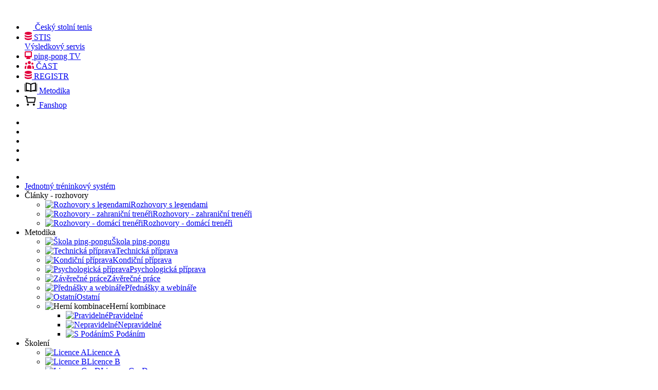

--- FILE ---
content_type: text/html; charset=utf-8
request_url: https://metodika.ping-pong.cz/index.php/clanky-rozhovory/rozhovory-zahranicni-treneri.html
body_size: 8802
content:
<!DOCTYPE html>
<html dir="ltr" lang="cs-cz">
    <head>
  	<!-- Global site tag (gtag.js) - Google Analytics -->
  	<script async src="https://www.googletagmanager.com/gtag/js?id=G-5MQ1QHV979"></script>
  	<script>
      window.dataLayer = window.dataLayer || [];
      function gtag(){dataLayer.push(arguments);}
      gtag('js', new Date());

      gtag('config', 'G-5MQ1QHV979');
    </script>
  	<link rel="stylesheet" href="/templates/cast_esport/css/fontawesome.min.css" >
    <base href="https://metodika.ping-pong.cz/index.php/clanky-rozhovory/rozhovory-zahranicni-treneri.html" />
	<meta http-equiv="content-type" content="text/html; charset=utf-8" />
	<meta name="generator" content="Joomla! - Open Source Content Management" />
	<title>Metodický web stolního tenisu ČAST - Rozhovory - zahraniční trenéři</title>
	<link href="/index.php/clanky-rozhovory/rozhovory-zahranicni-treneri.feed?type=rss" rel="alternate" type="application/rss+xml" title="RSS 2.0" />
	<link href="/index.php/clanky-rozhovory/rozhovory-zahranicni-treneri.feed?type=atom" rel="alternate" type="application/atom+xml" title="Atom 1.0" />
	<link href="/templates/cast_esport/favicon.ico" rel="shortcut icon" type="image/vnd.microsoft.icon" />
	<link href="/plugins/system/jce/css/content.css?badb4208be409b1335b815dde676300e" rel="stylesheet" type="text/css" />
	<link href="/libraries/videobox/css/videobox.min.css" rel="stylesheet" type="text/css" />
	<style type="text/css">
 .pagination>li>a, .pagination>li>span{color:#005723;text-shadow:0 0 10px #84d1a4} .pagination>li.active>a, .pagination>li.active>span, .pagination>li>a:focus, .pagination>li>a:hover, .pagination>li>span:focus, .pagination>li>span:hover{color:#005723;background-color:#84d1a4} .vb_video_cont, .vb_video_cont a, .vb_video_frame{color:#005723} #vbiClose:focus, #vbiClose:hover, .vb_video_cont a:focus, .vb_video_cont a:focus .vb_thub_wrap .vb-icon-play, .vb_video_cont a:hover, .vb_video_cont a:hover .vb_thub_wrap .vb-icon-play, .vb_video_cont:focus, .vb_video_cont:focus .vb_thub_wrap .vb-icon-play, .vb_video_cont:hover, .vb_video_cont:hover .vb_thub_wrap .vb-icon-play{color:#84d1a4} #vbiWrap{color:#005723} .vb_slider_outer .vb_slider_next:focus, .vb_slider_outer .vb_slider_next:hover, .vb_slider_outer .vb_slider_prev:focus, .vb_slider_outer .vb_slider_prev:hover{color:#84d1a4} .vb_slider_outer{color:#005723} #vbCloseLink:focus, #vbCloseLink:hover, .vjs-big-play-button:focus, .vjs-big-play-button:hover, .vjs-fullscreen-control:hover, .vjs-play-control:hover, .vjs-volume-menu-button:focus, .vjs-volume-menu-button:hover{color:#84d1a4}
/*# sourceMappingURL=overrides.css.map */

	</style>
	<script type="application/json" class="joomla-script-options new">{"csrf.token":"77da08e24ff52786417995b86c785483","system.paths":{"root":"","base":""}}</script>
	<script src="/media/system/js/mootools-core.js?5f43de9d35490def6050568a0893cfe3" type="text/javascript"></script>
	<script src="/media/system/js/core.js?5f43de9d35490def6050568a0893cfe3" type="text/javascript"></script>
	<script src="/media/system/js/mootools-more.js?5f43de9d35490def6050568a0893cfe3" type="text/javascript"></script>
	<script src="/media/jui/js/jquery.min.js?5f43de9d35490def6050568a0893cfe3" type="text/javascript"></script>
	<script src="/media/jui/js/jquery-noconflict.js?5f43de9d35490def6050568a0893cfe3" type="text/javascript"></script>
	<script src="/media/jui/js/jquery-migrate.min.js?5f43de9d35490def6050568a0893cfe3" type="text/javascript"></script>
	<script src="/libraries/videobox/js/videobox.bundle.js" type="text/javascript"></script>
	<script type="text/javascript">
jQuery(function($) {
			 $('.hasTip').each(function() {
				var title = $(this).attr('title');
				if (title) {
					var parts = title.split('::', 2);
					var mtelement = document.id(this);
					mtelement.store('tip:title', parts[0]);
					mtelement.store('tip:text', parts[1]);
				}
			});
			var JTooltips = new Tips($('.hasTip').get(), {"maxTitleChars": 50,"fixed": false});
		});
	</script>

    <link rel="stylesheet" href="/templates/system/css/system.css?ver=35" />
    <link rel="stylesheet" href="/templates/system/css/general.css?ver=35" />

    <!-- Created by Artisteer v4.1.0.59688 -->


    <meta name="viewport" content="initial-scale = 1.0, maximum-scale = 1.0, user-scalable = no, width = device-width">

    <!--[if lt IE 9]><script src="http://html5shiv.googlecode.com/svn/trunk/html5.js"></script><![endif]-->
    <link rel="stylesheet" href="/templates/cast_esport/css/template.css?ver=35" media="screen">
    <!--[if lte IE 7]><link rel="stylesheet" href="/templates/cast_esport/css/template.ie7.css" media="screen" /><![endif]-->
    <link rel="stylesheet" href="/templates/cast_esport/css/custom.css?ver=35" media="screen">
    <link rel="stylesheet" href="/templates/cast_esport/css/template.responsive.css?ver=35" media="all">

    <link rel="shortcut icon" href="/favicon.ico" type="image/x-icon">
    <script>if ('undefined' != typeof jQuery) document._artxJQueryBackup = jQuery;</script>
    <script src="/templates/cast_esport/jquery.js"></script>
    <script>jQuery.noConflict();</script>

    <script src="/templates/cast_esport/script.js?ver=35"></script>
        <script>if (document._artxJQueryBackup) jQuery = document._artxJQueryBackup;</script>
    <script src="/templates/cast_esport/script.responsive.js"></script>
</head>
<body>
	<header class="art-header clearfix">
				<div class="inner">
          <div class="art-shapes">
              <div class="header_logos" style="display: flex;">
                <a class="head__logo" href="/">
                	<img class="white-logo" src="/templates/cast_esport/images/header/logo.svg" alt="">
                </a>
                	</div>

			<nav class="head__menu">
				<ul class="head__list">
				   <li>
					  <a href="https://www.ping-pong.cz/" target="_blank">
						 <svg width="16" height="16" viewBox="0 0 16 16" fill="none" xmlns="http://www.w3.org/2000/svg">
							<ellipse cx="1.99997" cy="14" rx="1.99997" ry="1.99997" fill="white"></ellipse>
							<path d="M12.1212 5.14014C11.6638 3.84349 10.9698 2.68684 10.1665 1.88352C9.06187 0.778868 7.50056 0.0955432 5.88392 0.0088777C4.18195 -0.0777878 2.65798 0.472205 1.56533 1.56552C-0.641302 3.77283 -0.491971 7.79211 1.88399 10.1674C2.68664 10.9701 3.84262 11.6641 5.1406 12.1214C5.1766 12.1341 5.21393 12.1401 5.25127 12.1401C5.33793 12.1401 5.42326 12.1061 5.48726 12.0427L12.0432 5.48681C12.1325 5.39547 12.1631 5.26148 12.1212 5.14014Z" fill="white"></path>
							<path d="M15.8831 13.414L12.2418 10.2927C12.6745 9.30739 12.7751 8.06608 12.5311 6.68209C12.5098 6.55943 12.4218 6.45943 12.3031 6.4221C12.1825 6.38476 12.0545 6.41743 11.9671 6.50476L6.50389 11.9674C6.41589 12.0554 6.38389 12.1847 6.42189 12.3034C6.45922 12.422 6.55922 12.51 6.68189 12.5314C8.06386 12.776 9.30651 12.6753 10.2925 12.2427L13.4138 15.884C13.4784 15.9593 13.5711 16 13.6664 16C13.7171 16 13.7678 15.9886 13.8158 15.9646C14.7398 15.5026 15.5024 14.74 15.9651 13.8153C16.0331 13.6787 15.9997 13.5127 15.8831 13.414Z" fill="white"></path>
						 </svg>
						 <span>Český stolní tenis</span>
					  </a>
				   </li>
				   <li>
					  <a href="https://stis.ping-pong.cz/" target="_blank" class="stis">
						 <svg width="14" height="16" viewBox="0 0 14 16" fill="none" xmlns="http://www.w3.org/2000/svg">
							<path d="M0 10V13C0 14.6569 3.13401 16 7 16C10.866 16 14 14.6569 14 13V10C14 11.6569 10.866 13 7 13C3.13401 13 0 11.6569 0 10Z" fill="#E3003C"></path>
							<path d="M0 5V8C0 9.6569 3.13401 11 7 11C10.866 11 14 9.6569 14 8V5C14 6.65685 10.866 8 7 8C3.13401 8 0 6.65685 0 5Z" fill="#E3003C"></path>
							<path d="M14 3C14 4.65685 10.866 6 7 6C3.13401 6 0 4.65685 0 3C0 1.34315 3.13401 0 7 0C10.866 0 14 1.34315 14 3Z" fill="#E3003C"></path>
						</svg>
						  <span>STIS<br><span>Výsledkový servis</span></span>
					  </a>
				   </li>
				   <li>
					  <a href="https://www.ping-pong.tv" target="_blank">
						 <svg width="14" height="15" viewBox="0 0 14 15" fill="none" xmlns="http://www.w3.org/2000/svg">
							<path fill-rule="evenodd" clip-rule="evenodd" d="M0 2C0 0.89543 0.89543 0 2 0H12C13.1046 0 14 0.89543 14 2V10C14 11.1046 13.1046 12 12 12H9.7808L9.903 12.4887L10.7071 13.2929C10.9931 13.5789 11.0787 14.009 10.9239 14.3827C10.7691 14.7563 10.4045 15 10 15H4.00003C3.59557 15 3.23093 14.7563 3.07615 14.3827C2.92137 14.009 3.00692 13.5789 3.29292 13.2929L4.09706 12.4887L4.21925 12H2C0.89543 12 0 11.1046 0 10V2ZM5.7713 9C5.75657 8.9997 5.74189 8.9997 5.72725 9H2V2H12V9H8.2728C8.2582 8.9997 8.2435 8.9997 8.2288 9H5.7713Z" fill="#E3003C"></path>
						 </svg>
						 <span>ping-pong TV</span>
					  </a>
				   </li>
				   <li>
					  <a href="https://www.ping-pong.cz/cast" target="_blank">
						 <svg width="18" height="15" viewBox="0 0 18 15" fill="none" xmlns="http://www.w3.org/2000/svg">
							<path d="M12 3C12 4.65685 10.6569 6 9 6C7.34315 6 6 4.65685 6 3C6 1.34315 7.34315 0 9 0C10.6569 0 12 1.34315 12 3Z" fill="#E3003C"></path>
							<path d="M17 5C17 6.10457 16.1046 7 15 7C13.8954 7 13 6.10457 13 5C13 3.89543 13.8954 3 15 3C16.1046 3 17 3.89543 17 5Z" fill="#E3003C"></path>
							<path d="M13 12C13 9.7909 11.2091 8 9 8C6.79086 8 5 9.7909 5 12V15H13V12Z" fill="#E3003C"></path>
							<path d="M5 5C5 6.10457 4.10457 7 3 7C1.89543 7 1 6.10457 1 5C1 3.89543 1.89543 3 3 3C4.10457 3 5 3.89543 5 5Z" fill="#E3003C"></path>
							<path d="M15 15V12C15 10.9459 14.7282 9.9552 14.2507 9.0943C14.4902 9.0327 14.7413 9 15 9C16.6569 9 18 10.3431 18 12V15H15Z" fill="#E3003C"></path>
							<path d="M3.74926 9.0943C3.27185 9.9552 3 10.9459 3 12V15H0V12C0 10.3431 1.34315 9 3 9C3.25871 9 3.50977 9.0327 3.74926 9.0943Z" fill="#E3003C"></path>
							</svg>
						 <span>ČAST</span>
					  </a>
				   </li>
				   <li>
					  <a href="https://registr.ping-pong.cz/" target="_blank">
						 <svg width="14" height="16" viewBox="0 0 14 16" fill="none" xmlns="http://www.w3.org/2000/svg">
							<path d="M0 10V13C0 14.6569 3.13401 16 7 16C10.866 16 14 14.6569 14 13V10C14 11.6569 10.866 13 7 13C3.13401 13 0 11.6569 0 10Z" fill="#E3003C"></path>
							<path d="M0 5V8C0 9.6569 3.13401 11 7 11C10.866 11 14 9.6569 14 8V5C14 6.65685 10.866 8 7 8C3.13401 8 0 6.65685 0 5Z" fill="#E3003C"></path>
							<path d="M14 3C14 4.65685 10.866 6 7 6C3.13401 6 0 4.65685 0 3C0 1.34315 3.13401 0 7 0C10.866 0 14 1.34315 14 3Z" fill="#E3003C"></path>
							</svg>
						 <span>REGISTR</span>
					  </a>
				   </li>
					<li>
						<a href="/" class="active">
							<svg xmlns="http://www.w3.org/2000/svg" width="24" height="24" viewBox="0 0 24 24">
								<path d="M23 5v13.883l-1 .117v-16c-3.895.119-7.505.762-10.002 2.316-2.496-1.554-6.102-2.197-9.998-2.316v16l-1-.117v-13.883h-1v15h9.057c1.479 0 1.641 1 2.941 1 1.304 0 1.461-1 2.942-1h9.06v-15h-1zm-12 13.645c-1.946-.772-4.137-1.269-7-1.484v-12.051c2.352.197 4.996.675 7 1.922v11.613zm9-1.484c-2.863.215-5.054.712-7 1.484v-11.613c2.004-1.247 4.648-1.725 7-1.922v12.051z"/>
							</svg>
							<span>Metodika</span>
						</a>
					</li>
      				<li>
                  		<a href="https://fanshop.ping-pong.cz/" target="_blank">
                  			<svg xmlns="http://www.w3.org/2000/svg" xmlns:xlink="http://www.w3.org/1999/xlink" version="1.1" width="24" height="24" viewBox="0 0 100 100" xml:space="preserve">
                    			<path d="M 79.396 60.177 H 23.138 c -1.96 0 -3.631 -1.42 -3.947 -3.354 L 13.112 19.68 c -0.19 -1.158 0.139 -2.341 0.899 -3.236 c 0.76 -0.895 1.875 -1.41 3.048 -1.41 H 86 c 1.184 0 2.306 0.524 3.066 1.431 c 0.76 0.907 1.079 2.104 0.872 3.269 l -6.604 37.143 C 82.995 58.786 81.336 60.177 79.396 60.177 z M 26.537 52.177 h 49.508 l 5.182 -29.143 H 21.768 L 26.537 52.177 z"></path>
                    			<path d="M 17.055 23.035 c -1.977 0 -3.695 -1.465 -3.961 -3.478 l -1.104 -8.376 H 4 c -2.209 0 -4 -1.791 -4 -4 s 1.791 -4 4 -4 h 11.496 c 2.007 0 3.703 1.487 3.966 3.477 l 1.563 11.854 c 0.289 2.19 -1.252 4.2 -3.443 4.489 C 17.405 23.023 17.229 23.035 17.055 23.035 z"></path>
                              <circle cx="26.31" cy="74.32" r="8.5"></circle>
                              <circle cx="74.44" cy="74.32" r="8.5"></circle>
                    		</svg>
                    	<span>Fanshop</span>
                    </a>
                    </li>
				</ul>
			</nav>
			<ul class="social">
				<li class="social__item">
				   <a class="social__link" href="https://www.facebook.com/CeskyStolniTenis" target="_blank">
					  <img src="/templates/cast_esport/images/header/facebook-head.svg" alt="">
				   </a>
				</li>
				<li class="social__item">
				   <a class="social__link" href="https://twitter.com/ceskypingpong" target="_blank">
					  <img src="/templates/cast_esport/images/header/twitter-head.svg" alt="">
				   </a>
				</li>
				<li class="social__item">
				   <a class="social__link" href="https://www.youtube.com/channel/UCuMuj4wLcmv5tzeQwi1GxTw" target="_blank">
					  <img src="/templates/cast_esport/images/header/youtube-head.svg" alt="">
				   </a>
				</li>
				<li class="social__item">
				   <a class="social__link" href="https://www.instagram.com/ceskystolnitenis/" target="_blank">
					  <img src="/templates/cast_esport/images/header/instagram-head.svg" alt="">
				   </a>
				</li>
				<li class="social__item">
				   <a class="social__link" href="https://www.flickr.com/photos/czechtabletennis/albums" target="_blank">
					  <img src="/templates/cast_esport/images/header/flickr-head.svg" alt="">
				   </a>
				</li>
			</ul>

			
		</div>
		</div>
		<div class="header-menu">
			<div class="innermenu">

<!--		<div class="art-menu-icon only-mobile"></div>-->
		<div class="mob-menu art-menu-icon"><div class="mob-menu__btn"></div></div>
				<div id="HeaderMenuContainer" class="HeaderMenu">
			<nav class="art-nav clearfix">

												<ul class="art-hmenu"><li class="item-101"><a class="home" href="/index.php"></a></li><li class="item-495"><a href="/index.php/jednotny-treninkovy-system.html">Jednotný tréninkový systém</a></li><li class="item-368 active deeper parent"><a class="active separator">Články - rozhovory</a><ul><li class="item-376"><a href="/index.php/clanky-rozhovory/rozhovory-s-legendami.html"><img class="art-menu-image" src="/images/mwcast/obrazky/sipka.gif" alt="Rozhovory s legendami" />Rozhovory s legendami</a></li><li class="item-377 current active"><a class=" active" href="/index.php/clanky-rozhovory/rozhovory-zahranicni-treneri.html"><img class="art-menu-image" src="/images/mwcast/obrazky/sipka.gif" alt="Rozhovory - zahraniční trenéři" />Rozhovory - zahraniční trenéři</a></li><li class="item-369"><a href="/index.php/clanky-rozhovory/rozhovory.html"><img class="art-menu-image" src="/images/mwcast/obrazky/sipka.gif" alt="Rozhovory - domácí trenéři" />Rozhovory - domácí trenéři</a></li></ul></li><li class="item-103 deeper parent"><a class="separator">Metodika</a><ul><li class="item-294"><a href="/index.php/metodika/skola-ping-pongu.html"><img class="art-menu-image" src="/images/mwcast/obrazky/sipka.gif" alt="Škola ping-pongu" />Škola ping-pongu</a></li><li class="item-146"><a href="/index.php/metodika/uderova-technika.html"><img class="art-menu-image" src="/images/mwcast/obrazky/sipka.gif" alt="Technická příprava" />Technická příprava</a></li><li class="item-148"><a href="/index.php/metodika/kondicni-priprava.html"><img class="art-menu-image" src="/images/mwcast/obrazky/sipka.gif" alt="Kondiční příprava" />Kondiční příprava</a></li><li class="item-149"><a href="/index.php/metodika/psychologicka-priprava.html"><img class="art-menu-image" src="/images/mwcast/obrazky/sipka.gif" alt="Psychologická příprava" />Psychologická příprava</a></li><li class="item-374"><a href="/index.php/metodika/zaverecne-prace.html"><img class="art-menu-image" src="/images/mwcast/obrazky/sipka.gif" alt="Závěrečné práce" />Závěrečné práce</a></li><li class="item-367"><a href="/index.php/metodika/prednasky-a-webinare.html"><img class="art-menu-image" src="/images/mwcast/obrazky/sipka.gif" alt="Přednášky a webináře" />Přednášky a webináře</a></li><li class="item-172"><a href="/index.php/metodika/ostatni.html"><img class="art-menu-image" src="/images/mwcast/obrazky/sipka.gif" alt="Ostatní" />Ostatní</a></li><li class="item-490 deeper parent"><a class="separator"><img class="art-menu-image" src="/images/mwcast/obrazky/sipka.gif" alt="Herní kombinace" />Herní kombinace</a><ul><li class="item-491"><a href="/index.php/metodika/herni-kombinace-2/pravidelne.html"><img class="art-menu-image" src="/images/mwcast/obrazky/sipka.gif" alt="Pravidelné" />Pravidelné</a></li><li class="item-492"><a href="/index.php/metodika/herni-kombinace-2/nepravidelne.html"><img class="art-menu-image" src="/images/mwcast/obrazky/sipka.gif" alt="Nepravidelné" />Nepravidelné</a></li><li class="item-493"><a href="/index.php/metodika/herni-kombinace-2/s-podanim.html"><img class="art-menu-image" src="/images/mwcast/obrazky/sipka.gif" alt="S Podáním" />S Podáním</a></li></ul></li></ul></li><li class="item-104 deeper parent"><a class="separator">Školení</a><ul><li class="item-289"><a href="/index.php/skoleni/licence-a.html"><img class="art-menu-image" src="/images/mwcast/obrazky/sipka.gif" alt="Licence A" />Licence A</a></li><li class="item-290"><a href="/index.php/skoleni/licence-b.html"><img class="art-menu-image" src="/images/mwcast/obrazky/sipka.gif" alt="Licence B" />Licence B</a></li><li class="item-291"><a href="/index.php/skoleni/licence-c-a-d.html"><img class="art-menu-image" src="/images/mwcast/obrazky/sipka.gif" alt="Licence C a D" />Licence C a D</a></li><li class="item-293"><a href="/index.php/skoleni/ostatni.html"><img class="art-menu-image" src="/images/mwcast/obrazky/sipka.gif" alt="Ostatní" />Ostatní</a></li></ul></li><li class="item-486 deeper parent"><a class="separator">Archiv</a><ul><li class="item-105 deeper parent"><a class="separator"><img class="art-menu-image" src="/images/mwcast/obrazky/sipka.gif" alt="Karty hráčů" />Karty hráčů</a><ul><li class="item-214"><a href="/index.php/archiv/karty-hracu/iveta-vacenovska.html"><img class="art-menu-image" src="/images/mwcast/obrazky/sipka.gif" alt="Iveta Vacenovská" />Iveta Vacenovská</a></li><li class="item-210"><a href="/index.php/archiv/karty-hracu/hana-matelova.html"><img class="art-menu-image" src="/images/mwcast/obrazky/sipka.gif" alt="Hana Matelová" />Hana Matelová</a></li><li class="item-211"><a href="/index.php/archiv/karty-hracu/lubomir-jancarik.html"><img class="art-menu-image" src="/images/mwcast/obrazky/sipka.gif" alt="Lubomír Jančařík" />Lubomír Jančařík</a></li><li class="item-216"><a href="/index.php/archiv/karty-hracu/kh-blaskova.html"><img class="art-menu-image" src="/images/mwcast/obrazky/sipka.gif" alt="Zdena Blašková" />Zdena Blašková</a></li><li class="item-220"><a href="/index.php/archiv/karty-hracu/kh-prokopcov.html"><img class="art-menu-image" src="/images/mwcast/obrazky/sipka.gif" alt="Dimitrij Prokopcov" />Dimitrij Prokopcov</a></li><li class="item-219"><a href="/index.php/archiv/karty-hracu/kh-polansky.html"><img class="art-menu-image" src="/images/mwcast/obrazky/sipka.gif" alt="Tomáš Polanský" />Tomáš Polanský</a></li><li class="item-218"><a href="/index.php/archiv/karty-hracu/kh-petrovova.html"><img class="art-menu-image" src="/images/mwcast/obrazky/sipka.gif" alt="Nikita Petrovová" />Nikita Petrovová</a></li><li class="item-225"><a href="/index.php/archiv/karty-hracu/kh-martinko.html"><img class="art-menu-image" src="/images/mwcast/obrazky/sipka.gif" alt="Jiří Martinko" />Jiří Martinko</a></li><li class="item-226"><a href="/index.php/archiv/karty-hracu/kh-strbikova.html"><img class="art-menu-image" src="/images/mwcast/obrazky/sipka.gif" alt="Renata Štrbíková" />Renata Štrbíková</a></li><li class="item-227"><a href="/index.php/archiv/karty-hracu/kh-valenta.html"><img class="art-menu-image" src="/images/mwcast/obrazky/sipka.gif" alt="Jan Valenta" />Jan Valenta</a></li><li class="item-232"><a href="/index.php/archiv/karty-hracu/kh-cechova1.html"><img class="art-menu-image" src="/images/mwcast/obrazky/sipka.gif" alt="Dana Čechová" />Dana Čechová</a></li><li class="item-234"><a href="/index.php/archiv/karty-hracu/kh-konecny.html"><img class="art-menu-image" src="/images/mwcast/obrazky/sipka.gif" alt="Tomáš Konečný" />Tomáš Konečný</a></li><li class="item-302"><a href="/index.php/archiv/karty-hracu/karin-adamkova.html"><img class="art-menu-image" src="/images/mwcast/obrazky/sipka.gif" alt="Karin Adámková" />Karin Adámková</a></li><li class="item-356"><a href="/index.php/archiv/karty-hracu/simon-belik.html"><img class="art-menu-image" src="/images/mwcast/obrazky/sipka.gif" alt="Šimon Bělík" />Šimon Bělík</a></li><li class="item-358"><a href="/index.php/archiv/karty-hracu/linda-zaderova.html"><img class="art-menu-image" src="/images/mwcast/obrazky/sipka.gif" alt="Linda Záděrová" />Linda Záděrová</a></li></ul></li><li class="item-173 deeper parent"><a class="separator"><img class="art-menu-image" src="/images/mwcast/obrazky/sipka.gif" alt="Databáze zápasů" />Databáze zápasů</a><ul><li class="item-479"><a href="/index.php/archiv/databaze-zapasu/me-druzstva-2021-kluz.html"><img class="art-menu-image" src="/images/mwcast/obrazky/sipka.gif" alt="ME Družstva 2021 Kluž" />ME Družstva 2021 Kluž</a></li><li class="item-409"><a href="/index.php/archiv/databaze-zapasu/me-2021-varsava.html"><img class="art-menu-image" src="/images/mwcast/obrazky/sipka.gif" alt="ME 2021 Varšava" />ME 2021 Varšava</a></li><li class="item-288"><a href="/index.php/archiv/databaze-zapasu/ms-2019-budapest.html"><img class="art-menu-image" src="/images/mwcast/obrazky/sipka.gif" alt="MS 2019 Budapešť" />MS 2019 Budapešť</a></li><li class="item-240 deeper parent"><a href="/index.php/archiv/databaze-zapasu/ms-2018-halmstad.html"><img class="art-menu-image" src="/images/mwcast/obrazky/sipka.gif" alt="MS 2018 Halmstad" />MS 2018 Halmstad</a><ul><li class="item-242"><a href="/index.php/archiv/databaze-zapasu/ms-2018-halmstad/muzi-skupina.html">Muži - Skupina</a></li><li class="item-243"><a href="/index.php/archiv/databaze-zapasu/ms-2018-halmstad/muzi-play-off.html">Muži - Play Off</a></li><li class="item-244"><a href="/index.php/archiv/databaze-zapasu/ms-2018-halmstad/zeny-skupina.html">Ženy - Skupina</a></li><li class="item-245"><a href="/index.php/archiv/databaze-zapasu/ms-2018-halmstad/zeny-play-off.html">Ženy - Play Off</a></li></ul></li><li class="item-238"><a href="/index.php/archiv/databaze-zapasu/2017-dusseldorf.html"><img class="art-menu-image" src="/images/mwcast/obrazky/sipka.gif" alt="MS 2017 Düsseldorf" />MS 2017 Düsseldorf</a></li><li class="item-236"><a href="/index.php/archiv/databaze-zapasu/2016-mebudapest.html"><img class="art-menu-image" src="/images/mwcast/obrazky/sipka.gif" alt="ME 2016 Budapešť" />ME 2016 Budapešť</a></li><li class="item-206"><a href="/index.php/archiv/databaze-zapasu/2013-meschwechat.html"><img class="art-menu-image" src="/images/mwcast/obrazky/sipka.gif" alt="ME 2013 Schwechat" />ME 2013 Schwechat</a></li><li class="item-195"><a href="/index.php/archiv/databaze-zapasu/2013-mejostrava.html"><img class="art-menu-image" src="/images/mwcast/obrazky/sipka.gif" alt="MEJ 2013 Ostrava" />MEJ 2013 Ostrava</a></li></ul></li><li class="item-487 deeper parent"><a class="separator"><img class="art-menu-image" src="/images/mwcast/obrazky/sipka.gif" alt="Články - rozhovory" />Články - rozhovory</a><ul><li class="item-370"><a href="/index.php/archiv/clanky-rozhovory-2/komentar-m-k.html"><img class="art-menu-image" src="/images/mwcast/obrazky/sipka.gif" alt="Komentář M.K." />Komentář M.K.</a></li><li class="item-372"><a href="/index.php/archiv/clanky-rozhovory-2/zapisniky-z-ciny.html"><img class="art-menu-image" src="/images/mwcast/obrazky/sipka.gif" alt="Zápisníky z Číny" />Zápisníky z Číny</a></li><li class="item-373"><a href="/index.php/archiv/clanky-rozhovory-2/5-otazek-pro.html"><img class="art-menu-image" src="/images/mwcast/obrazky/sipka.gif" alt="5 otázek pro…" />5 otázek pro…</a></li></ul></li><li class="item-488"><a href="/index.php/archiv/kondicni-priprava-2.html"><img class="art-menu-image" src="/images/mwcast/obrazky/sipka.gif" alt="Kondiční příprava" />Kondiční příprava</a></li><li class="item-489"><a href="/index.php/archiv/uderova-technika-2.html"><img class="art-menu-image" src="/images/mwcast/obrazky/sipka.gif" alt="Technická příprava" />Technická příprava</a></li><li class="item-117 deeper parent"><a class="separator"><img class="art-menu-image" src="/images/mwcast/obrazky/sipka.gif" alt="Herní kombinace" />Herní kombinace</a><ul><li class="item-179"><a href="/index.php/archiv/herni-kombinace/pravidelne-archiv.html"><img class="art-menu-image" src="/images/mwcast/obrazky/sipka.gif" alt="Pravidelné" />Pravidelné</a></li><li class="item-180"><a href="/index.php/archiv/herni-kombinace/polopravidelne.html"><img class="art-menu-image" src="/images/mwcast/obrazky/sipka.gif" alt="Polopravidelné" />Polopravidelné</a></li><li class="item-181"><a href="/index.php/archiv/herni-kombinace/nepravidelne-archiv.html"><img class="art-menu-image" src="/images/mwcast/obrazky/sipka.gif" alt="Nepravidelné" />Nepravidelné</a></li><li class="item-204"><a href="/index.php/archiv/herni-kombinace/obranne.html"><img class="art-menu-image" src="/images/mwcast/obrazky/sipka.gif" alt="Obranné" />Obranné</a></li><li class="item-287"><a href="/index.php/archiv/herni-kombinace/oblibene.html"><img class="art-menu-image" src="/images/mwcast/obrazky/sipka.gif" alt="Oblíbené" />Oblíbené</a></li></ul></li></ul></li><li class="item-494"><a href="/index.php/zajimave-odkazy.html">Zajímavé Odkazy</a></li><li class="item-496"><a href="/index.php/eticky-kodex.html">Etický Kodex</a></li><li class="item-106"><a href="/index.php/kontakty.html">Kontakty</a></li></ul>			</nav>
		</div>
		<div class="user-menu">
			<a id="btn-search" class="user-menu__item" href="/" title="Hledat"><i class="fa fa-search"></i></a>
		</div>
					</div>
		</div>
		<div id="pnl-search" class="art-search" style="display:none">
			<form class="art-search" name="Search" action="/index.php" method="post">
				<fieldset>
					<div class="searchform-row">
					<input type="text" value="" name="searchword" id="searchword" placeholder="Hledaný výraz:">
					<input type="hidden" name="task" value="search">
					<input type="hidden" name="option" value="com_search">
					<input type="submit" value="Hledat" class="form-link" name="search" class="art-search-button">
					</div>
				</fieldset>
			</form>
		</div>
		               
	</header>
    <div id="art-main">
        <!--Breadcrumbs-->
        <div class="art-breadcrumbs"><ul>
					<li>
				Jste zde: &#160;
			</li>
		
						<li>
											<a href="/index.php" class="pathway">Úvodní strana</a>
					                                                
					<meta itemprop="position" content="1">
				</li>
							<li>
											<span itemprop="name">
							Články - rozhovory						</span>
					                                                
					<meta itemprop="position" content="2">
				</li>
			                                Rozhovory - zahraniční trenéři				</ul>
</div>    
        <!--Upoutavky-->
        
        <!--Bt-slider-novnky-->
                
        <!--Bt-slider-kombinace-->
                
        <div class="art-sheet clearfix">
                        <div class="art-layout-wrapper clearfix">
                <div class="art-content-layout">
                    <div class="art-content-layout-row">
                        <div class="art-layout-cell art-content clearfix">
                            <article class="art-post art-messages"><div class="art-postcontent clearfix"><div id="system-message-container">
	</div>
</div></article><div class="blog">                    <div class="items-row cols-1 row-0">
           <div class="item column-1">
    <article class="art-post"><h2 class="art-postheader"><a href="/index.php/clanky-rozhovory/rozhovory-zahranicni-treneri/437-koordinace-a-komunikace.html">Koordinace a komunikace</a></h2><div class="art-postheadericons art-metadata-icons"><span class="art-postdateicon">Vytvořeno: 4. 11. 2025 12:41</span> | <span class="art-postauthoricon">Napsal Martin Merker</span></div><div class="art-postcontent clearfix"><div class="img-intro-left"><img src="/images/mwcast/Uribe/54856472266_534e9f51b4_k.jpg"></img></div><div class="art-article"><p style="text-align: justify;">Rozhovor s trenérem mužské reprezentace Salvatorem Uribem</p>
</div><p class="readmore"><a class="readon art-button" href="/index.php/clanky-rozhovory/rozhovory-zahranicni-treneri/437-koordinace-a-komunikace.html">Číst&#160;dál...</a></p></div><div class="art-postmetadatafooter"><div class="art-postfootericons art-metadata-icons"><span class="art-postcategoryicon">Kategorie: <span class="art-post-metadata-category-parent"><a href="/index.php/clanky-rozhovory/rozhovory-zahranicni-treneri/57-clanky-rozhovory.html">Články - rozhovory</a></span> / <span class="art-post-metadata-category-name"><a href="/index.php/clanky-rozhovory/rozhovory-zahranicni-treneri.html">Rozhovory - zahraniční trenéři </a></span></span></div></div></article>    </div>
                    <span class="row-separator"></span>
</div>
                            <div class="items-row cols-1 row-1">
           <div class="item column-1">
    <article class="art-post"><h2 class="art-postheader"><a href="/index.php/clanky-rozhovory/rozhovory-zahranicni-treneri/325-rozhovor-s-evou-jeler.html">Rozhovor s Evou Jeler</a></h2><div class="art-postheadericons art-metadata-icons"><span class="art-postdateicon">Vytvořeno: 20. 4. 2021 8:37</span> | <span class="art-postauthoricon">Napsal Martin Merker</span></div><div class="art-postcontent clearfix"><div class="img-intro-left"><img src="/images/mwcast/Eva_Jeler/Jeler4_myTischtennisde.jpg"></img></div><div class="art-article"><p style="text-align: justify;">Přinášíme Vám rozhovor s Evou Jeler, který poskytla časopisu COACH. Rozhovor Michala Bardy v autorizaci Marty Novotné stojí za přečtení!</p>
</div><p class="readmore"><a class="readon art-button" href="/index.php/clanky-rozhovory/rozhovory-zahranicni-treneri/325-rozhovor-s-evou-jeler.html">Číst&#160;dál...</a></p></div><div class="art-postmetadatafooter"><div class="art-postfootericons art-metadata-icons"><span class="art-postcategoryicon">Kategorie: <span class="art-post-metadata-category-parent"><a href="/index.php/clanky-rozhovory/rozhovory-zahranicni-treneri/57-clanky-rozhovory.html">Články - rozhovory</a></span> / <span class="art-post-metadata-category-name"><a href="/index.php/clanky-rozhovory/rozhovory-zahranicni-treneri.html">Rozhovory - zahraniční trenéři </a></span></span></div></div></article>    </div>
                    <span class="row-separator"></span>
</div>
                            <div class="items-row cols-1 row-2">
           <div class="item column-1">
    <article class="art-post"><h2 class="art-postheader"><a href="/index.php/clanky-rozhovory/rozhovory-zahranicni-treneri/285-rozhovor-s-j-kolodziejczykem.html">Rozhovor s J. Kolodziejczykem</a></h2><div class="art-postheadericons art-metadata-icons"><span class="art-postdateicon">Vytvořeno: 16. 11. 2020 19:49</span> | <span class="art-postauthoricon">Napsal Martin Merker</span></div><div class="art-postcontent clearfix"><div class="img-intro-left"><img src="/images/mwcast/Jarek/46-61538633.jpg"></img></div><div class="art-article"><p style="text-align: justify;">Přinášíme Vám rozhovor Jarka Kolodziejczyka, který poskytl časopisu COACH.&nbsp;Měsíčník COACH vydává Česká trenérská akademie ČOV ve spolupráci s deseti sportovními svazy, mezi než patří též Česká asociace stolního tenisu.&nbsp;</p>
</div><p class="readmore"><a class="readon art-button" href="/index.php/clanky-rozhovory/rozhovory-zahranicni-treneri/285-rozhovor-s-j-kolodziejczykem.html">Číst&#160;dál...</a></p></div><div class="art-postmetadatafooter"><div class="art-postfootericons art-metadata-icons"><span class="art-postcategoryicon">Kategorie: <span class="art-post-metadata-category-parent"><a href="/index.php/clanky-rozhovory/rozhovory-zahranicni-treneri/57-clanky-rozhovory.html">Články - rozhovory</a></span> / <span class="art-post-metadata-category-name"><a href="/index.php/clanky-rozhovory/rozhovory-zahranicni-treneri.html">Rozhovory - zahraniční trenéři </a></span></span></div></div></article>    </div>
                    <span class="row-separator"></span>
</div>
                            <div class="items-row cols-1 row-3">
           <div class="item column-1">
    <article class="art-post"><h2 class="art-postheader"><a href="/index.php/clanky-rozhovory/rozhovory-zahranicni-treneri/252-lara-broich-vice-neznamena-lepe.html">Lara Broich: Více neznamená lépe</a></h2><div class="art-postheadericons art-metadata-icons"><span class="art-postdateicon">Vytvořeno: 17. 4. 2020 22:25</span> | <span class="art-postauthoricon">Napsal Martin Merker</span></div><div class="art-postcontent clearfix"><div class="img-intro-left"><img src="/images/mwcast/obr_2019/csm_jem2018-broich-klee-steinbrenner_6b34211820.jpg"></img></div><div class="art-article"><p style="text-align: justify;">Poprvé jsem se s&nbsp;Larou setkal na semináři ETTU v&nbsp;Bratislavě v&nbsp;roce 2019, kde měla prezentaci. Zaujal mě její komplexní pohled na stolní tenis a trenérskou práci. Současně mi přišlo neuvěřitelné, kolik toho má ve svém věku za sebou a to v&nbsp;takové zemi, jakou je Německo. Jsem proto rád, že souhlasila s&nbsp;rozhovorem pro metodický web.&nbsp;&nbsp;</p>
</div><p class="readmore"><a class="readon art-button" href="/index.php/clanky-rozhovory/rozhovory-zahranicni-treneri/252-lara-broich-vice-neznamena-lepe.html">Číst&#160;dál...</a></p></div><div class="art-postmetadatafooter"><div class="art-postfootericons art-metadata-icons"><span class="art-postcategoryicon">Kategorie: <span class="art-post-metadata-category-parent"><a href="/index.php/clanky-rozhovory/rozhovory-zahranicni-treneri/57-clanky-rozhovory.html">Články - rozhovory</a></span> / <span class="art-post-metadata-category-name"><a href="/index.php/clanky-rozhovory/rozhovory-zahranicni-treneri.html">Rozhovory - zahraniční trenéři </a></span></span></div></div></article>    </div>
                    <span class="row-separator"></span>
</div>
                            <div class="items-row cols-1 row-4">
           <div class="item column-1">
    <article class="art-post"><h2 class="art-postheader"><a href="/index.php/clanky-rozhovory/rozhovory-zahranicni-treneri/225-rozhovor-s-janou-dobesovou.html">Rozhovor s Janou Dobešovou</a></h2><div class="art-postheadericons art-metadata-icons"><span class="art-postdateicon">Vytvořeno: 19. 1. 2020 20:06</span> | <span class="art-postauthoricon">Napsal Martin Merker</span></div><div class="art-postcontent clearfix"><div class="img-intro-left"><img src="/images/mwcast/obr_2019/Dobesova_foto.jpg"></img></div><div class="art-article"><p style="text-align: justify;">Bývalá československá reprezentantka a účastnice letních olympijských her v Atlantě Jana Dobešová působí desátým rokem jako trenérka ve Švédsku. Před Vánoci přijela se svými svěřenkyněmi do Prahy na společné soustředění českých a švédských kadetek a juniorek a tak jsme využili této příležitosti k&nbsp;rozhovoru.</p>
</div><p class="readmore"><a class="readon art-button" href="/index.php/clanky-rozhovory/rozhovory-zahranicni-treneri/225-rozhovor-s-janou-dobesovou.html">Číst&#160;dál...</a></p></div><div class="art-postmetadatafooter"><div class="art-postfootericons art-metadata-icons"><span class="art-postcategoryicon">Kategorie: <span class="art-post-metadata-category-parent"><a href="/index.php/clanky-rozhovory/rozhovory-zahranicni-treneri/57-clanky-rozhovory.html">Články - rozhovory</a></span> / <span class="art-post-metadata-category-name"><a href="/index.php/clanky-rozhovory/rozhovory-zahranicni-treneri.html">Rozhovory - zahraniční trenéři </a></span></span></div></div></article>    </div>
                    <span class="row-separator"></span>
</div>
            </div>
                        </div>
                        
                    </div>
                </div>
            </div>
                                </div>

    </div>

		<footer>	
	<a class="footer__logo" href="#">
		<img src="/templates/cast_esport/images/footer-logo.svg" alt="">
	</a>
		<ul class="social">
               <li class="social__item">
                  <a class="social__link" href="https://www.facebook.com/CeskyStolniTenis" target="_blank">
                     <img src="/templates/cast_esport/images/header/facebook-head.svg" alt="">
                  </a>
               </li>
               <li class="social__item">
                  <a class="social__link" href="https://twitter.com/ceskypingpong" target="_blank">
                     <img src="/templates/cast_esport/images/header/twitter-head.svg" alt="">
                  </a>
               </li>
               <li class="social__item">
                  <a class="social__link" href="https://www.youtube.com/channel/UCuMuj4wLcmv5tzeQwi1GxTw" target="_blank">
                     <img src="/templates/cast_esport/images/header/youtube-head.svg" alt="">
                  </a>
               </li>
               <li class="social__item">
                  <a class="social__link" href="https://www.instagram.com/ceskystolnitenis/" target="_blank">
                     <img src="/templates/cast_esport/images/header/instagram-head.svg" alt="">
                  </a>
               </li>
               <li class="social__item">
                  <a class="social__link" href="https://www.flickr.com/photos/czechtabletennis/albums" target="_blank">
                     <img src="/templates/cast_esport/images/header/flickr-head.svg" alt="">
                  </a>
               </li>
            </ul>
    <p>
        <!-- begin nostyle --><div class="art-nostyle"><!-- begin nostyle content -->

<div class="custom"  >
	<p style="text-align: center;"><a href="http://www.ping-pong.cz" target="_blank" rel="noopener">Česká asociace stolního tenisu &amp; TT Marketing s.r.o.</a> <br />Zátopkova 100/2 <br />169 00 Praha 6 – Břevnov</p></div>
<!-- end nostyle content --></div><!-- end nostyle -->    </p>

		</footer>

    </body>
</html>